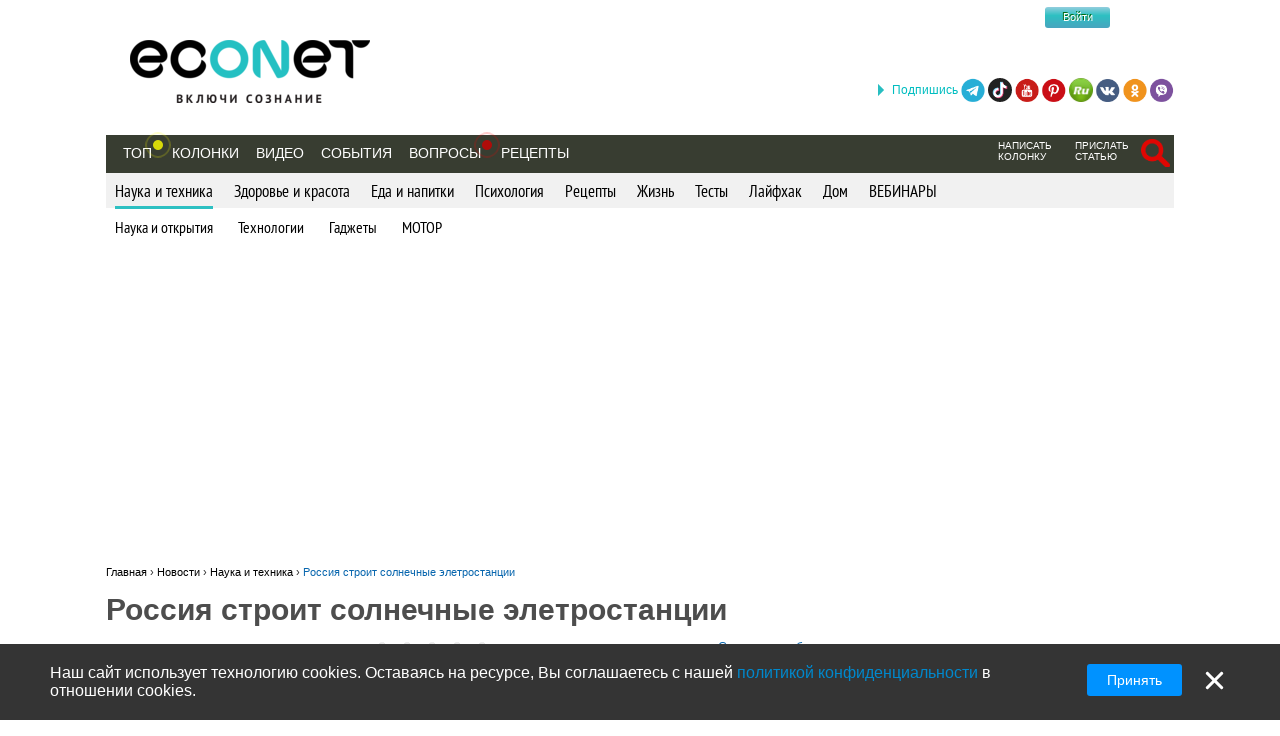

--- FILE ---
content_type: text/html; charset=utf-8
request_url: https://econet.ru/articles/112240-rossiya-stroit-solnechnye-eletrostantsii
body_size: 15881
content:
<!DOCTYPE html>
<html lang='ru'>
<head>
<meta content='text/html; charset=utf-8' http-equiv='Content-Type'>
<meta content='width=device-width, minimum-scale=1.0, maximum-scale=1.0, user-scalable=no' id='viewport' name='viewport'>
<meta content='533c93f619' name='verify-admitad'>
<meta content='f0e873140aeea6af524c37491d578c28' name='propeller'>
<meta content='a889cf4d6e03e92f' name='yandex-verification'>
<meta content='204826952928554' property='fb:pages'>
<title>Россия строит солнечные элетростанции</title>
<meta name="description" content="Экология потребления.Наука и техника:Газпромбанк предоставил кредитные средства на сумму более 1 700 млн. рублей дочерним структурам компании «Хевел» (совместное предприятие ГК «Ренова» и ОАО «Роснано») для рефинансирования капитальных затрат на строительство Бурибаевской СЭС и Бугульчанской СЭС в">
<meta name="keywords" content="электростанция, солнечная, альтернативные, отходы">
<meta property="fb:app_id" content="670475119799202">
<meta property="og:title" content="Россия строит солнечные элетростанции">
<meta property="og:description" content="Экология потребления.Наука и техника:Газпромбанк предоставил кредитные средства на сумму более 1 700 млн. рублей дочерним структурам компании «Хевел» (совместное предприятие ГК «Ренова» и ОАО «Роснано») для рефинансирования капитальных затрат на строительство Бурибаевской СЭС и Бугульчанской СЭС в Республике Башкортостан, а также Кош-Агачской СЭС-2 в Республике Алтай. ">
<meta property="og:image" content="https://econet.ru/media/14592/covers/112240/original.png?1461092307">
<meta property="og:url" content="https://econet.ru/articles/112240-rossiya-stroit-solnechnye-eletrostantsii">
<meta property="og:type" content="article">
<meta name="image_url" content="https://econet.ru/media/14592/covers/112240/original.png?1461092307">
<link href='https://econet.ru/rss/news1.xml?full=true' rel='alternate' title='Econet - включи сознание' type='application/rss+xml'>
<link href='https://econet.ru/rss/posts1.xml?full=true' rel='alternate' title='Econet - включи сознание' type='application/rss+xml'>
<link rel="stylesheet" media="screen" href="/assets/application-dfef1b67c5f0ab11a06ea49e6e2206329519a5ac456c784a5c5c8d67fb70eac4.css" />
<link rel="stylesheet" media="print" href="/assets/print/printing-914834ff87164e26320c88bb81a34e6e79a1f284ff9aeec4bb451c3c7f9864d0.css" />
<style>.ajaxful-rating {width: 125px; }
.ajaxful-rating .stars-1 {width: 20.0%; z-index: 6; }
.ajaxful-rating .stars-2 {width: 40.0%; z-index: 5; }
.ajaxful-rating .stars-3 {width: 60.0%; z-index: 4; }
.ajaxful-rating .stars-4 {width: 80.0%; z-index: 3; }
.ajaxful-rating .stars-5 {width: 100.0%; z-index: 2; }
</style>
  <link rel="canonical" href="https://econet.ru/articles/112240-rossiya-stroit-solnechnye-eletrostantsii"/>


<link rel="shortcut icon" type="image/x-icon" href="/assets/favicon-5e5b42758030d44ba25441b44e3129648484017c7df30013fbdc49f8f516e78b.ico" />
<meta name="csrf-param" content="authenticity_token" />
<meta name="csrf-token" content="CsJ2UIGa9EI8g9QwtR2cJqXQnIe1o/f5fGW88HZvQMb6AArZUrmZIXprj1MPJFSmJX8jRim6fzvBrpkvROuM/Q==" />
<script src="/assets/application-85d04f5ec9c7d1759d3193767765590ab9eecb8321de0a3eebf2dd4d962e0d5a.js"></script>
<script>
(function(i,s,o,g,r,a,m){i['GoogleAnalyticsObject']=r;i[r]=i[r]||function(){
(i[r].q=i[r].q||[]).push(arguments)},i[r].l=1*new Date();a=s.createElement(o),
m=s.getElementsByTagName(o)[0];a.async=1;a.src=g;m.parentNode.insertBefore(a,m)
})(window,document,'script','//www.google-analytics.com/analytics.js','ga');
ga("create","UA-35827095-1","auto");
ga("send","pageview");
</script>

<script>
  setTimeout(function(){
    ga('send', 'event', 'Новый посетитель', location.pathname);
  }, 15000);
</script>
<script>
  window.facebook_app_id = 224552691387354;
</script>
<script src="/assets/facebook_head_script-44052edc6dded2c2de597b92f8a92e4e7abd4e996e3974eb2f1a6bbeaca06e04.js"></script>
<script type='application/ld+json'>
{
  "@context": "https://schema.org",
  "@type": "WebSite",
  "url": "https://econet.ru/",
  "potentialAction": {
    "@type": "SearchAction",
    "target": "https://econet.ru/searches?utf8=✓&search={search_term_string}",
    "query-input": "required name=search_term_string"
  }
}

</script>
<link href='https://econet.ru/articles/112240-rossiya-stroit-solnechnye-eletrostantsii' hreflang='x-default' rel='alternate'>
<link href='https://econet.ua/articles/112240-rossiya-stroit-solnechnye-eletrostantsii' hreflang='ru-UA' rel='alternate'>
<link href='https://econet.kz/articles/112240-rossiya-stroit-solnechnye-eletrostantsii' hreflang='ru-KZ' rel='alternate'>
<link href='https://econet.by/articles/112240-rossiya-stroit-solnechnye-eletrostantsii' hreflang='ru-BY' rel='alternate'>
<script async crossorigin='anonymous' src='https://pagead2.googlesyndication.com/pagead/js/adsbygoogle.js?client=ca-pub-5542444743406721'></script>
<script async src='https://cdn.gravitec.net/storage/c0674da879bfc17d336a1693f5cd7b4b/client.js'></script>
<!-- Meta Pixel Code -->
<script>
!function(f,b,e,v,n,t,s)
{if(f.fbq)return;n=f.fbq=function(){n.callMethod?
n.callMethod.apply(n,arguments):n.queue.push(arguments)};
if(!f._fbq)f._fbq=n;n.push=n;n.loaded=!0;n.version='2.0';
n.queue=[];t=b.createElement(e);t.async=!0;
t.src=v;s=b.getElementsByTagName(e)[0];
s.parentNode.insertBefore(t,s)}(window, document,'script',
'https://connect.facebook.net/en_US/fbevents.js');
fbq('init', '4938530669557690');
fbq('track', 'PageView');
</script>
<noscript><img height="1" width="1" style="display:none"
src="https://www.facebook.com/tr?id=4938530669557690&ev=PageView&noscript=1"
/></noscript>
<!-- End Meta Pixel Code -->

</head>
<body>
<!-- Yandex.Metrika counter -->
<script>
    (function (d, w, c) {
        (w[c] = w[c] || []).push(function() {
            try {
                w.yaCounter43918359 = new Ya.Metrika({
                    id:43918359,
                    clickmap:true,
                    trackLinks:true,
                    accurateTrackBounce:true
                });
            } catch(e) { }
        });

        var n = d.getElementsByTagName("script")[0],
            s = d.createElement("script"),
            f = function () { n.parentNode.insertBefore(s, n); };
        s.type = "text/javascript";
        s.async = true;
        s.src = "https://mc.yandex.ru/metrika/watch.js";

        if (w.opera == "[object Opera]") {
            d.addEventListener("DOMContentLoaded", f, false);
        } else { f(); }
    })(document, window, "yandex_metrika_callbacks");
</script>
<noscript><div><img src="https://mc.yandex.ru/watch/43918359" style="position:absolute; left:-9999px;" alt="" /></div></noscript>
<!-- /Yandex.Metrika counter -->

<div class='modal register_modal hide fade' id='register_modal'>
<div class='modal-header'>
<button class='close' data-dismiss='modal' type='button'>×</button>
<div class='enter'>Войти в систему</div>
</div>
<div class='modal-body'>
<div class='left_column_modal'>
<form class="login-form" action="/users/sign_in?current_page=%2Farticles%2F112240-rossiya-stroit-solnechnye-eletrostantsii" accept-charset="UTF-8" method="post"><input name="utf8" type="hidden" value="&#x2713;" /><input type="hidden" name="authenticity_token" value="MEp1ExPxR13YN1NWOonARSXPpqLK8g/2xgBVfhP28b3AiAmawNIqPp7fCDWAsAjFpWAZY1brhzR7y3ChIXI9hg==" /><div class='label'>Логин:</div>
<input type="text" name="user[login]" id="modal_login" value="" class="user_login" />
<div class='label'>Пароль:</div>
<input id="modal_password" class="user_password" type="password" name="user[password]" />
<div class='submit_holder'>
<input type="submit" name="commit" value="Войти" class="btn-login" data-disable-with="Войти" />
</div>
</form><div class='clear'></div>
</div>
<div class='right_column_modal'>
<div class='label'>Зарегистрироваться с помощью</div>
<div class='social_auth'>
<a class="facebook" href="/auth/facebook"></a>
<a class="twitter" href="/auth/twitter"></a>
<a class="vk" href="/auth/vkontakte"></a>
<a class="google-plus" href="/auth/google_oauth2"></a>
</div>
<div class='label or'>или</div>
<a class="btn btn-primary sign_up_button" href="/users/sign_up">Регистрация</a>
</div>
</div>
<div class='modal-footer'></div>
</div>

<div class='modal search_modal hide fade' id='search_form_modal'>
<div class='search-modal-header'>
<a data-dismiss="modal" href="#">x</a>
</div>
<div class='search-modal-body'>
<form class="search-form-modal" action="/searches" accept-charset="UTF-8" method="get"><input name="utf8" type="hidden" value="&#x2713;" />
<span class='text'><input type="text" name="search" id="search" placeholder="Поиск по сайту" /></span>
<input type="submit" name="commit" value="Найти" class="btn-search" data-disable-with="Найти" />
</form>

</div>
</div>

<div class='social_networks_top_fixed'>
<div class='block'><div class='hide_button'></div><span class='connect_text'>Подпишись</span>
<a class="telegram" rel="nofollow" target="_blank" href="https://t.me/EconetRu"></a>
<a class="tiktok" rel="nofollow" target="_blank" href="https://www.tiktok.com/@econet.ru"></a>
<a class="youtube" rel="nofollow" target="_blank" href="https://www.youtube.com/channel/UCXd71u0w04qcwk32c8kY2BA?sub_confirmation=1"></a>
<a class="pinterest" rel="nofollow" target="_blank" href="https://www.pinterest.com/health20kz/_created/"></a>
<a class="rutube" rel="nofollow" target="_blank" href="https://rutube.ru/channel/1103048/"></a>
<a class="vk" rel="nofollow" target="_blank" href="http://vk.com/econet_ru_ua_by_kz"></a>
<a class="ok" rel="nofollow" target="_blank" href="https://ok.ru/econet..ru"></a>
<a class="viber" rel="nofollow" target="_blank" href="https://invite.viber.com/?g2=AQBq3qzCEO0OfUiaLxb5NGLGlK87y%2F6Bk7rzklszOgcv%2FlSjoKxZBpxNdAc13VlZ"></a>
</div>
</div>

<div class='body_wrapper'>
<div class='w1'>
<div class='w2'>
<div id='wrapper'>
<div class='adv_left_fixed'>

</div>
<a id="up_button" href=""></a>

<div id='header'>
  <strong class='logo'>
    <a title="Экологическая сеть" href="/"><img alt="Логотип Econet" src="/home/deploy/www/econet.ru/releases/20220326114230/public/uploads/setting/image/2/econet-logo_png_%D0%B1%D0%B5%D0%B7_%D1%84%D0%BE%D0%BD%D0%B0__1_.png" /></a>
  </strong>
  <div class='login-box'>
    <div class="f-m mobile-center" style="width: 150px;">
  <div class="f-l">
    <div class="f-r">
	<a href="http://facebook.com" class="btn btn-sm btn-social-icon btn-facebook">
	    <i class="fa fa-facebook"></i>
	</a>

          <div class="login-form">
            <button name="button" type="submit" class="btn-login" onclick="window.location = &#39;/users/sign_in&#39;">Войти</button>
          </div>
    </div>
  </div>
</div>

  </div>
  <!-- <div class="calendar-box"></div> -->

  <div class="nav-panel" data-spy="affix" data-offset="130">

    <ul class="nav">
      <li>
        <a href="/category/top">Топ</a>
        <div class='pulse yellow'><div class='dot'></div></div>
      </li>
        <li>
            <a href="/blogs">Колонки</a>
        </li>

      <li>
          <a href="/videos">Видео</a>
      </li>
      <li>
          <a href="/events">События</a>
      </li>

      <li>
            <div class="pulse">
              <div class="dot"></div>
            </div>
            <a href="/site_questions">Вопросы</a>
      </li>

      <li>
        <a href="/recipes">Рецепты</a>
      </li>

      
    </ul>
    <ul class="nav" style="float: right;">
            <li>
        <div class='small_menu_header'>
          <a class="link-small " href="/info/create-blog">написать колонку</a>
        </div>
      </li>
      <li>
        <div class='small_menu_header'>
          <a class="link-small " href="/info/make-news">прислать статью</a>
        </div>
      </li>
      <li>
        <div class='logout-search'>
          <a class="btn-search-mobile-red" data-toggle="modal" data-target="#search_form_modal" href="#"></a>
        </div>
      </li>

    </ul>
  </div>
</div>

<a id='mobile-menu'>&#9776;</a>

<div class='rubrics_navigation_container mobile-hidden' data-offset='130' data-spy='affix' style=''>
<ul class='rubrics_list'>
<li>
<a class="rubrics_list_link active" href="/category/nauka-i-tehnika">Наука и техника</a>
</li>
<li>
<a class="rubrics_list_link " href="/category/zdorovie-i-krasota">Здоровье и красота</a>
</li>
<li>
<a class="rubrics_list_link " href="/category/eda-i-napitki">Еда и напитки</a>
</li>
<li>
<a class="rubrics_list_link " href="/category/psihologiya">Психология</a>
</li>
<li>
<a class="rubrics_list_link " href="/category/retsepty">Рецепты</a>
</li>
<li>
<a class="rubrics_list_link " href="/category/zhizn">Жизнь</a>
</li>
<li>
<a class="rubrics_list_link " href="/category/testy">Тесты</a>
</li>
<li>
<a class="rubrics_list_link " href="/category/layfhak">Лайфхак</a>
</li>
<li>
<a class="rubrics_list_link " href="/category/dom">Дом</a>
</li>
<li>
<a class="rubrics_list_link " href="/category/vebinary"> ВЕБИНАРЫ</a>
</li>
</ul>
</div>
<div class='rubrics_sub_navigation_container'>
<ul class='sub_rubrics_list'>
<li>
<a class="" href="/category/nauka-i-tehnika/nauka-i-otkrytiya">Наука и открытия</a>
</li>
<li>
<a class="" href="/category/nauka-i-tehnika/tehnologii">Технологии</a>
</li>
<li>
<a class="" href="/category/nauka-i-tehnika/gadzhety">Гаджеты</a>
</li>
<li>
<a class="" href="/category/nauka-i-tehnika/motor">МОТОР</a>
</li>
</ul>
</div>



<div id="adv_preview_inside_after_categories">
  <div class="banner-track clearfix" data-banner-id="42"><script async src="//pagead2.googlesyndication.com/pagead/js/adsbygoogle.js"></script>
<!-- Adaptuv 980 rozdil statt blog NEW -->
<ins class="adsbygoogle"
     style="display:block"
     data-ad-client="ca-pub-5542444743406721"
     data-ad-slot="2380724499"
     data-ad-format="auto"></ins>
<script>
(adsbygoogle = window.adsbygoogle || []).push({});
</script>
</div>
</div>







  <div class='common_share_mobile_fixed_block closed' data-share-url='https://econet.ru/articles/112240-rossiya-stroit-solnechnye-eletrostantsii'>
<div class='row1'>
<a class="telegram" href="https://telegram.me/share/url?url=https://econet.ru/articles/112240-rossiya-stroit-solnechnye-eletrostantsii&amp;text=Россия строит солнечные элетростанции"></a>
<a class="viber" href="viber://forward?text=https://econet.ru/articles/112240-rossiya-stroit-solnechnye-eletrostantsii"></a>
<div class='show_button'></div>
</div>
<div class='row2'>
<a class="whatsapp" href="https://api.whatsapp.com/send?text=https://econet.ru/articles/112240-rossiya-stroit-solnechnye-eletrostantsii"></a>
<a class="vkontakte" href="https://vk.com/share.php?url=https://econet.ru/articles/112240-rossiya-stroit-solnechnye-eletrostantsii"></a>
<a class="odnoklassniki" href="https://connect.ok.ru/offer?url=https://econet.ru/articles/112240-rossiya-stroit-solnechnye-eletrostantsii"></a>
<div class='filler'></div>
</div>
</div>


<script type="application/ld+json">
{
  "@context": "http://schema.org",
  "@type": "Article",
  "mainEntityOfPage": {
    "@type": "WebPage",
    "@id": "https://econet.ru/articles/112240-rossiya-stroit-solnechnye-eletrostantsii"
  },
  "headline": "Россия строит солнечные элетростанции",
  "image": [
    "https://econet.ru/media/14592/covers/112240/original.png?1461092307"
   ],
  "datePublished": "2016-04-20T16:20:00+03:00",
  "dateModified": "2019-11-03T23:05:40+02:00",
  "author": {
    "@type": "Person",
    "name": "altenergiya.ru"
  },
  "publisher": {
    "@type": "Organization",
    "name": "Econet",
    "logo": {
      "@type": "ImageObject",
      "url": "https://econet.ru/assets/logo-w-bg-d190b4abc7712190d71c6098184f28d1d820807ac548c252d312c47652248e0a.png"
    }
  },
  "description": "Экология потребления.Наука и техника:Газпромбанк предоставил кредитные средства на сумму более 1 700 млн. рублей дочерним структурам компании «Хевел» (совместное предприятие ГК «Ренова» и ОАО «Роснано») для рефинансирования капитальных затрат на строительство Бурибаевской СЭС и Бугульчанской СЭС в Республике Башкортостан, а также Кош-Агачской СЭС-2 в Республике Алтай. "
}
</script>

<div class="content article_show_main_block">
  <div class="clearfix">
    <div class='breadcrumbs'>
      <ol itemscope itemtype="http://schema.org/BreadcrumbList">
        <li itemprop='itemListElement' itemscope='' itemtype='http://schema.org/ListItem'>
<a href='https://econet.ru/' itemprop='item' itemtype='http://schema.org/Thing'>
<span itemprop='name'>Главная</span>
</a>
<meta content='1' itemprop='position'>
</li>
›

        <li itemprop="itemListElement" itemscope
            itemtype="http://schema.org/ListItem">
          <a itemtype="http://schema.org/Thing"
             itemprop="item" href="https://econet.ru/articles">
              <span itemprop="name">Новости</span></a>
          <meta itemprop="position" content="2" />
        </li>
        ›
        <li itemprop="itemListElement" itemscope
            itemtype="http://schema.org/ListItem">
          <a itemtype="http://schema.org/Thing"
             itemprop="item" href="https://econet.ru/category/nauka-i-tehnika">
            <span itemprop="name">Наука и техника</span></a>
          <meta itemprop="position" content="3" />
        </li>
        ›
        <li itemprop="itemListElement" itemscope
            itemtype="http://schema.org/ListItem">
          <a itemtype="http://schema.org/Thing"
             itemprop="item" href="https://econet.ru/articles/112240-rossiya-stroit-solnechnye-eletrostantsii">
            <span itemprop="name">Россия строит солнечные элетростанции</span></a>
          <meta itemprop="position" content="4" />
        </li>
      </ol>
    </div>
    <div class="left_column">
      <div class="admin_article_links">
      </div>

      <div class="112240 article_show" id="article_page">
        <div class="article_head" style="display: inline-block">
          
          <div class="clearfix" style="float: left; max-width: 100%">
            <h1 class="cufon_med">Россия строит солнечные элетростанции</h1>
          </div>
        </div>
        <div class="article_author clearfix">
          <span class="name">
            Источник:
            <a rel="nofollow noopener" class="external" target="_blank" href="http://altenergiya.ru/novosti/rossiya-stroit-solnechnye-elektrostancii.html">altenergiya.ru</a>
          </span>
          <span class="info grey">
            <span class="views_num" id="views_in_article">22498</span>
          </span>
          <a data-toggle="modal" data-target="#register_modal" href="">
            <div class='ajax_rating'>
              <div class='ajaxful-rating'>
                <div style='width: 0.0%'>
                  <div class="ajaxful-rating-wrapper" id="ajaxful_rating_good_no-small_article_112240"><ul class="ajaxful-rating"><li class="show-value" style="width: 0.0%">Рейтинг: 0.0 из 5</li><li><span class="stars-1" title="Рейтинг: 0.0 из 5">0.0</span></li><li><span class="stars-2" title="Рейтинг: 0.0 из 5">0.0</span></li><li><span class="stars-3" title="Рейтинг: 0.0 из 5">0.0</span></li><li><span class="stars-4" title="Рейтинг: 0.0 из 5">0.0</span></li><li><span class="stars-5" title="Рейтинг: 0.0 из 5">0.0</span></li></ul></div>
                </div>
              </div>
            </div>
</a>          <div class="favorites">
              <a data-toggle="modal" data-target="#register_modal" href="#">Сохранить публикацию</a>
          </div>
        </div>

        <div class="article_body">
          <div class="article_content">
            <p class='article_description'>Экология потребления.Наука и техника:Газпромбанк предоставил кредитные средства на сумму более 1 700 млн. рублей дочерним структурам компании «Хевел» (совместное предприятие ГК «Ренова» и ОАО «Роснано») для рефинансирования капитальных затрат на строительство Бурибаевской СЭС и Бугульчанской СЭС в Республике Башкортостан, а также Кош-Агачской СЭС-2 в Республике Алтай. </p>
              <div class='common_share_block' data-share-url='https://econet.ru/articles/112240-rossiya-stroit-solnechnye-eletrostantsii'>
<a class="vkontakte" rel="nofollow" href="https://vk.com/share.php?url=https://econet.ru/articles/112240-rossiya-stroit-solnechnye-eletrostantsii"></a>
<a class="viber" rel="nofollow" href="viber://forward?text=https://econet.ru/articles/112240-rossiya-stroit-solnechnye-eletrostantsii"></a>
<a class="whatsapp" rel="nofollow" href="https://api.whatsapp.com/send?text=https://econet.ru/articles/112240-rossiya-stroit-solnechnye-eletrostantsii"></a>
<a class="telegram" rel="nofollow" href="https://telegram.me/share/url?url=https://econet.ru/articles/112240-rossiya-stroit-solnechnye-eletrostantsii&amp;text=Россия строит солнечные элетростанции"></a>
<a class="odnoklassniki" rel="nofollow" href="https://connect.ok.ru/offer?url=https://econet.ru/articles/112240-rossiya-stroit-solnechnye-eletrostantsii"></a>
<a class="twitter" rel="nofollow" href="https://twitter.com/intent/tweet?url=https://econet.ru/articles/112240-rossiya-stroit-solnechnye-eletrostantsii&amp;text=Россия строит солнечные элетростанции"></a>
<a class="postila" rel="nofollow" href="https://postila.ru/post/post?img1=&amp;source=https://econet.ru/articles/112240-rossiya-stroit-solnechnye-eletrostantsii&amp;message=Россия строит солнечные элетростанции"></a>
<a class="facebook_messenger" rel="nofollow" href="fb-messenger://share/?link=https://econet.ru/articles/112240-rossiya-stroit-solnechnye-eletrostantsii&amp;app_id=224552691387354"></a>
</div>

            <p style="text-align: justify;"><span style="font-size:14px"><span style="font-family:verdana,geneva,sans-serif">Москва, 14 апреля 2016 г. — Газпромбанк предоставил кредитные средства на сумму более 1 700 млн. рублей дочерним структурам компании «Хевел» (совместное предприятие ГК «Ренова» и ОАО «Роснано») для рефинансирования капитальных затрат на строительство Бурибаевской СЭС и Бугульчанской СЭС в Республике Башкортостан, а также Кош-Агачской СЭС-2 в Республике Алтай. Установленный срок кредитования свыше 10 лет.</span></span></p>

<div class="wp-caption alignnone" id="attachment_4735" style="margin: 0px; padding: 0px; border: 0px; font-size: 15px; vertical-align: baseline; color: rgb(106, 106, 106); font-family: Tahoma, Arial, sans-serif; line-height: 20px; width: 656px;">
<p style="text-align: justify;"><a href="/category/nauka-i-tehnika"><img alt="Россия строит солнечные элетростанции" longdesc="/category/nauka-i-tehnika" src="/uploads/pictures/233965/content_kosh-agach__econet_ru.jpg" style="height:433px; width:800px" title="Россия строит солнечные элетростанции"></a></p>

<p style="text-align: justify;"><span style="font-size:14px"><span style="font-family:verdana,geneva,sans-serif">Солнечная электростанция Кош-Агач — первый проект фирмы Хевел</span></span></p>
</div>

<p style="text-align: justify;"><span style="font-size:14px"><span style="font-family:verdana,geneva,sans-serif">Закрытие данной сделки ознаменовало продолжение сотрудничества между Газпромбанком и структурами компании «Хевел» по финансированию возобновляемой энергетики. При этом завершенная сделка позволила профинансировать первый крупный проект солнечной электростанции на фотоэлектрических модулях, изготовленных на заводе Хевел, расположенном в г. Новочебоксарске.</span></span></p>

<p style="text-align: justify;"><span style="font-size:14px"><span style="font-family:verdana,geneva,sans-serif">Общий объем кредитных средств, предоставленных банком на финансирование проектов в области солнечной энергетики реализуемых структурами «Хевел», составляет более 2 500 млн рублей.</span></span></p>

<p style="text-align: justify;"><span style="font-size:14px"><span style="font-family:verdana,geneva,sans-serif">Компания «Хевел» через свою дочернюю структуру «Авелар Солар Технолоджи» реализует масштабную инвестиционную программу по строительству солнечных электростанций в России. «Результаты сделки с Газпромбанком позволяют с уверенностью смотреть на инвестиционные планы компании по вводу более 200 МВт новой солнечной генерации на территории страны», — отметил генеральный директор «Хевел» Игорь Шахрай.</span></span></p>

<p style="text-align: justify;"><span style="font-size:14px"><span style="font-family:verdana,geneva,sans-serif">«Газпромбанк является одним из основных финансовых институтов, предоставляющих кредитные средства для реализации инвестиционных проектов в традиционной энергетике. Завершенные сделки с дочерними компаниями Хевел свидетельствуют о формировании устойчивого интереса Банка к финансированию проектов альтернативной энергетики», — сообщил Исполнительный Вице-Президент — начальник Департамента проектного и структурного финансирования Алексей Белоус.</span></span></p>

<h2 style="text-align: justify;"><span style="font-size:16px"><strong><span style="font-family:verdana,geneva,sans-serif">В Бурятии в 2017 году откроют солнечную электростанцию на 10 МВт</span></strong></span></h2>

<p style="text-align: justify;"><span style="font-size:14px"><span style="font-family:verdana,geneva,sans-serif">Солнечную электростанцию откроют летом 2017 года в Бичурском районе Бурятии. Ее построит компания «Авелар Солар Технолоджи», которая два года назад заключила с республиканским правительством соглашение на возведение двух солнечных электростанций, сообщили в пресс-службе министерства строительства, энергетики и дорожного хозяйства Бурятии.</span></span></p>

<p style="text-align: justify;"><a href="/category/nauka-i-tehnika"><img alt="Россия строит солнечные элетростанции" longdesc="/category/nauka-i-tehnika" src="/uploads/pictures/233969/content_hooper__econet_ru.png" style="height:533px; width:800px" title="Россия строит солнечные элетростанции"></a></p>

<p style="text-align: justify;"><span style="font-size:14px"><span style="font-family:verdana,geneva,sans-serif">Как известно, <a href="/articles/20640-v-buryatii-vpervye-prozvuchit-instrument-kotoromu-1400-let">Бурятия</a> обладает одним из самых высоких уровней солнечной радиации в России. «В 2015 году мы разработали дорожную карту по внедрению альтернативной энергетики. Мы исследовали необходимые участки и заключаем договоры по аренде с муниципалитетами. В 2017 году планируется ввести в эксплуатацию станцию в Бичурском районе мощностью 10 МВт, в 2018 году – в городе Гусиноозерске на 15 МВт», — рассказал на встрече с главой Бурятии Вячеславом Наговицыным министр транспорта и энергетики Сергей Козлов.</span></span></p>

<p style="text-align: justify;"><span style="font-size:14px"><span style="font-family:verdana,geneva,sans-serif">По словам директора компании «Авелар Солар Технолоджи» Олега Шуткина, всего компания планирует в республике построить шесть станций общей мощностью 105 МВт. Эта фирма, одним из учредителей которой является Роснано, уже построила пять солнечных электростанций в республике Алтай, Башкирии и Оренбургской области.</span></span></p>

<blockquote>
<p style="text-align: justify;"><span style="font-size:14px"><span style="font-family:verdana,geneva,sans-serif">«В марте-апреле 2017 года мы должны начать строительство станции в Бичурском районе и к 30 июня выполнить присоединение к сетям, а с 1 декабря начать поставки мощности на рынок. По такой же схеме будет запущена вторая электростанция в 2018 году. Подтвержденный объем инвестиций составляет 2,6 млд руб, а общий портфель – около 11 млрд руб», – рассказал руководитель «Авелара».</span></span></p>
</blockquote>

<p style="text-align: justify;"><span style="font-size:14px"><span style="font-family:verdana,geneva,sans-serif">По словам Шуткина, компания создаст дочерние общества под каждый проект и будет нанимать местных работников. Примерный объем налогов в бюджет района и республики за год с каждой станции оценивается 8 млн руб.</span></span></p>

<p style="text-align: justify;"><span style="font-size:14px"><span style="font-family:verdana,geneva,sans-serif">Особый интерес альтернативная энергетика представляет для отдаленных районов Бурятии. Например, для Баунтовского района компания предлагает гибридную автономную электростанцию, которая сочетает дизельную генерацию, солнечную энергию и аккумуляторные батареи. Это позволит экономить до 50 проц топлива при круглосуточном бесперебойном энергоснабжении. Сейчас же на курорте Баунт энергоснабжение держится только на дизеле, а энергия доступна лишь 16 часов в сутки.</span></span></p>

<blockquote>
<p style="text-align: justify;"><span style="font-size:14px"><span style="font-family:verdana,geneva,sans-serif">«Мы будем рассчитывать проект по всем поселкам Баунтовского района. Что касается большой энергетики, в настоящее время рассматривается до 10 площадок для солнечных электростанций. Мы добавим в список места, где есть проблемы с электроснабжением в связи с протяженностью сетей — это Баргузинский, Курумканский, Окинский и Баунтовский районы», – сообщил Сергей Козлов.</span></span></p>
</blockquote>

<p style="text-align: justify;"><span style="font-size:14px"><span style="font-family:verdana,geneva,sans-serif">Так как энергию от солнечных станций компания будет продавать на оптовом рынке, то тариф в республике не изменится. Исключение составляет Баунтовский район, где тариф снизится в два раза после истечения десятилетнего договора энергосервиса.</span></span></p>

<p style="text-align: justify;"><span style="font-size:14px"><span style="font-family:verdana,geneva,sans-serif">Как отметил глава республики Вячеслав Наговицын, внедрение альтернативных источников энергии позволит уравнять население в доступе к бесперебойной энергии.</span></span></p>

<h2 style="text-align: justify;"><span style="font-size:16px"><strong><span style="font-family:verdana,geneva,sans-serif">В Оренбургской области появятся три новых солнечных электростанции</span></strong></span></h2>

<p style="text-align: justify;"><span style="font-size:14px"><span style="font-family:verdana,geneva,sans-serif">Компания «Т Плюс» запланировала к 2019 году запуск трёх новых <a href="/articles/11099-solnechnye-elektrostantsii-innovatsionnoe-oborudovanie-dlya-sobstvennogo-magazina">солнечных электростанций</a> (СЭС) суммарной мощностью 135 МВт. Строительство новых объектов генерации будет проходить в рамках госпрограммы по развитию проектов возобновляемой энергетики. Об этом заявил в ходе третьего международного форума Smart Energy &amp; Smart Grid первый заместитель гендиректора «Т Плюс» Андрей Вагнер.</span></span></p>

<p style="text-align: justify;"><span style="font-size:14px"><span style="font-family:verdana,geneva,sans-serif">Как следует из пресс-релиза компании, господин Вагнер также рассказал о планах по развитию альтернативной генерации на основе энергии ветра и о подготовке пилотных проектов по переоборудованию ряда <a href="/articles/82652-toplivo-dlya-tets-iz-staryh-bankovskih-banknot">ТЭЦ</a> для использования в качестве топлива бытовых отходов. По его словам, энергетики уже приступили к процессу ветроизмерения на потенциальных площадках строительства ветрогенераторов.</span></span></p>

<p style="text-align: justify;"><span style="font-size:14px"><span style="font-family:verdana,geneva,sans-serif">В настоящее время ПАО «Т Плюс» эксплуатирует в Оренбуржье Орскую фотоэлектрическую станцию мощностью 25 МВт. По словам господина Вагнера, станция, мощность которой может быть увеличена до 40 МВт, является одним из крупнейших объектов солнечной генерации в России.</span></span></p>

<p style="text-align: justify;"><span style="font-size:14px"><span style="font-family:verdana,geneva,sans-serif">15 апреля Орская СЭС, сданная в эксплуатацию в декабре 2015 года, была объявлена лауреатом оренбургской премии «Люди года. Золотой кит» в номинации «Запуск года».  </span></span><span style="font-family:verdana,geneva,sans-serif; font-size:14px; line-height:1.6; text-align:justify">опубликовано </span><a href="/" style="font-size: 14px; text-align: justify; line-height: 1.6; margin: 0px; color: rgb(8, 102, 174); text-decoration: none; cursor: pointer; font-family: verdana, geneva, sans-serif;">econet.ru</a><span style="font-family:verdana,geneva,sans-serif; font-size:14px; line-height:1.6; text-align:justify"> </span></p>



<p style="margin-left: 0px; margin-right: 0px; text-align: justify;"><span style="font-size:14px"><span style="font-family:verdana,geneva,sans-serif"><em><a href="/" style="margin: 0px; color: rgb(8, 102, 174); text-decoration: none; cursor: pointer;">P.S. И помните, всего лишь изменяя свое потребление - мы вместе изменяем мир! © econet</a></em></span></span></p>

<p style="margin-left: 0px; margin-right: 0px; text-align: justify;"><span style="font-size:14px"><span style="font-family:verdana,geneva,sans-serif"><em>Присоединяйтесь к нам в Facebook , <a href="http://vk.com/econet_ru_ua_by_kz" style="margin: 0px; color: rgb(8, 102, 174); text-decoration: none; cursor: pointer;">ВКонтакте</a>, <a href="http://ok.ru/econet..ru?st._aid=ExternalGroupWidget_OpenGroup" style="margin: 0px; color: rgb(8, 102, 174); text-decoration: none; cursor: pointer;">Одноклассниках</a></em></span></span></p>
          </div>
          <p class="hide">Источник: <a href="https://econet.ru/">https://econet.ru/</a></p>



              <span class='fb_text'>
                Понравилась статья? Напишите свое мнение в комментариях.
              </span>
              <div class="article_foot share-container">
                  <div class='common_share_block' data-share-url='https://econet.ru/articles/112240-rossiya-stroit-solnechnye-eletrostantsii'>
<a class="vkontakte" rel="nofollow" href="https://vk.com/share.php?url=https://econet.ru/articles/112240-rossiya-stroit-solnechnye-eletrostantsii"></a>
<a class="viber" rel="nofollow" href="viber://forward?text=https://econet.ru/articles/112240-rossiya-stroit-solnechnye-eletrostantsii"></a>
<a class="whatsapp" rel="nofollow" href="https://api.whatsapp.com/send?text=https://econet.ru/articles/112240-rossiya-stroit-solnechnye-eletrostantsii"></a>
<a class="telegram" rel="nofollow" href="https://telegram.me/share/url?url=https://econet.ru/articles/112240-rossiya-stroit-solnechnye-eletrostantsii&amp;text=Россия строит солнечные элетростанции"></a>
<a class="odnoklassniki" rel="nofollow" href="https://connect.ok.ru/offer?url=https://econet.ru/articles/112240-rossiya-stroit-solnechnye-eletrostantsii"></a>
<a class="twitter" rel="nofollow" href="https://twitter.com/intent/tweet?url=https://econet.ru/articles/112240-rossiya-stroit-solnechnye-eletrostantsii&amp;text=Россия строит солнечные элетростанции"></a>
<a class="postila" rel="nofollow" href="https://postila.ru/post/post?img1=&amp;source=https://econet.ru/articles/112240-rossiya-stroit-solnechnye-eletrostantsii&amp;message=Россия строит солнечные элетростанции"></a>
<a class="facebook_messenger" rel="nofollow" href="fb-messenger://share/?link=https://econet.ru/articles/112240-rossiya-stroit-solnechnye-eletrostantsii&amp;app_id=224552691387354"></a>
</div>

                <button name="button" type="button" id="likable-Article-112240" class="Article_112240_like thumbs_up " data-remote="true" data-url="/like/Article/112240" data-method="post">Нравится
</button>
                
<a id="commentable-Article-112240" class="new_comment_link js-continue" data-continue-event="#commentable-Article-112240:click" data-commentable="Article-112240" href="">
  Коментарий
</a>
                <a class="article_112240_share share_it  js-continue" data-toggle="modal" data-target="#register_modal" data-continue-event="#shareable-Article-112240:click" title="Поделиться у себя на странице в Эконет-сообществе" href="#">Поделиться
</a>
                <br/>
                <a href="" class="print" onClick="window.print();return false;">Напечатать</a>
                <a class="complain" id="questionable-Article-112240" rel="nofollow" data-remote="true" href="/questions/new?complain=true&amp;questionable_id=112240&amp;questionable_type=Article">Пожаловаться</a>
              </div>

          <div class="adv_preview_article_before_tags">
            
          </div>

              <p class="article_tags_list js-tag-list" style="padding-top: 20px;">
                    <a href="/articles/tagged?tag=%D1%8D%D0%BB%D0%B5%D0%BA%D1%82%D1%80%D0%BE%D1%81%D1%82%D0%B0%D0%BD%D1%86%D0%B8%D1%8F">электростанция</a>
                    <a href="/articles/tagged?tag=%D1%81%D0%BE%D0%BB%D0%BD%D0%B5%D1%87%D0%BD%D0%B0%D1%8F">солнечная</a>
                    <a href="/articles/tagged?tag=%D0%B0%D0%BB%D1%8C%D1%82%D0%B5%D1%80%D0%BD%D0%B0%D1%82%D0%B8%D0%B2%D0%BD%D1%8B%D0%B5">альтернативные</a>
                    <a href="/articles/tagged?tag=%D0%BE%D1%82%D1%85%D0%BE%D0%B4%D1%8B">отходы</a>
              </p>

          <div class='read_also' style='padding-bottom: 20px; margin-bottom: 15px;'>
            <p>
                  <a target="_blank" href="/articles/from/altenergiya.ru">Еще от altenergiya.ru</a>
              <div class='ask_link_form'>
                <a class="ask_link_form_button js-continue" data-continue-event="#ask_question_button:click" data-continue-element="#ask_question_button:200" data-continue-anonymous="true" href="/site_questions">Задайте вопрос</a>
              </div>
            </p>
          </div>

        </div>
        <div class="article_foot" style="clear: both;" id="recommend_for">
            
        </div>

      </div>
      <!--/Статья-->

      <div class="responsive_adv_block">
        <div class="banner-track clearfix" data-banner-id="50"><script async src="//pagead2.googlesyndication.com/pagead/js/adsbygoogle.js"></script>
<!-- Блок 336*280 №2 -->
<ins class="adsbygoogle"
     style="display:inline-block;width:336px;height:280px"
     data-ad-client="ca-pub-5542444743406721"
     data-ad-slot="1104549692"></ins>
<script>
(adsbygoogle = window.adsbygoogle || []).push({});
</script><script async src="//pagead2.googlesyndication.com/pagead/js/adsbygoogle.js"></script>
<!-- Блок 336*280 №1 -->
<ins class="adsbygoogle"
     style="display:inline-block;width:336px;height:280px"
     data-ad-client="ca-pub-5542444743406721"
     data-ad-slot="4825024891"></ins>
<script>
(adsbygoogle = window.adsbygoogle || []).push({});
</script></div>
      </div>

      <!--Комментарии-->
      <div id="comments" style="padding-top:15px;">
        <div class='comments' id='comments-Article-112240'>
<div class='comments_head' style='margin-bottom: 10px;'>
<span class='cufon_med'>Комментарии</span>
(Всего: 0)
</div>
<ul class='comments_body'></ul>
<p style='float:right;'><a class="js-continue" data-toggle="modal" data-target="#register_modal" data-continue-event="#commentable-Article-112240:click" href="#">Добавить комментарий</a></p>
</div>
<div class='fb-comments' data-href='https://econet.ru/articles/112240-rossiya-stroit-solnechnye-eletrostantsii' data-numposts='5' data-width='100%'></div>

      </div>
      <!--/Комментарии-->

      <div class='responsive_adv_block after_comments'>
        
      </div>

      <!-- Отключено для увеличения скорости загрузки страниц -->
      <div class='clearfix'></div>
      <div class='responsive_adv_block'>
        
      </div>
      <div class='clearfix'></div>
          <div id='article_info_block_after_fifth_paragraph'>
            <style>.article_info_block p { margin-bottom: 10px !important; }</style><div class="article_info_block" style="background: #faffff"><p style="text-align:center">&nbsp;</p>

<p style="text-align:center"><a href="http://t.me/econeton"><span style="color:#3498db"><span style="font-size:18px"><em>Наши лучшие посты в&nbsp;telegram-канале&nbsp;</em></span><strong><em><span style="font-size:18px">ECONET</span></em></strong>&nbsp;(<span style="font-size:8px"><em>без рекламы)</em></span></span></a></p>

<p style="text-align:center"><span style="color:#2980b9"><span style="font-size:18px"><em>&nbsp;</em></span></span><a href="https://t.me/econeton"><u><strong><em><span style="color:#e74c3c"><span style="font-size:16px">https://t.me/econeton</span></span></em></strong></u></a></p>

<p style="text-align:center"><span style="color:#3498db"><em><span style="font-size:16px">Ждем Вас и любим!</span></em></span></p>
<div class="link_button_block"><a class="link_button" href="https://t.me/econeton" style="background: #ffa3bf" target="_blank"><p style="text-align:center"><span style="color:#ffffff"><span style="font-size:14px"><strong>ПОДПИСЫВАЙТЕСЬ!</strong></span></span></p>
</a></div></div>
          </div>
        <div id='adv_preview_article_before_first_photo' class='ad_before_first_photo'>
          
        </div>
        <div id='adv_preview_article_before_second_photo'>
          
        </div>
        <div id='adv_preview_article_after_first_photo' class='ad_after_first_photo'>
          
        </div>
        <div id='adv_preview_article_after_second_photo'>
          <div class="banner-track clearfix" data-banner-id="118"><script async src="https://pagead2.googlesyndication.com/pagead/js/adsbygoogle.js?client=ca-pub-5542444743406721"
     crossorigin="anonymous"></script>
<!-- Bloc #2 336*280 foto #2 desctop -->
<ins class="adsbygoogle"
     style="display:inline-block;width:336px;height:280px"
     data-ad-client="ca-pub-5542444743406721"
     data-ad-slot="9887834284"></ins>
<script>
     (adsbygoogle = window.adsbygoogle || []).push({});
</script></div>
        </div>
        <div id='adv_preview_article_before_third_photo'>
          <div class="banner-track clearfix" data-banner-id="273"><script async src="//pagead2.googlesyndication.com/pagead/js/adsbygoogle.js"></script>
<!-- Bloc 336*280_desktop_foto_3_verx -->
<ins class="adsbygoogle"
     style="display:inline-block;width:336px;height:280px"
     data-ad-client="ca-pub-5542444743406721"
     data-ad-slot="1390867293"></ins>
<script>
(adsbygoogle = window.adsbygoogle || []).push({});
</script>
<script async src="//pagead2.googlesyndication.com/pagead/js/adsbygoogle.js"></script>
<!-- Bloc 336*280_desctop_foto_3_verx_#_2 -->
<ins class="adsbygoogle"
     style="display:inline-block;width:336px;height:280px"
     data-ad-client="ca-pub-5542444743406721"
     data-ad-slot="5402264490"></ins>
<script>
(adsbygoogle = window.adsbygoogle || []).push({});
</script></div>
        </div>
        <div id='adv_preview_article_before_fifth_photo'>
          <div class="banner-track clearfix" data-banner-id="274"><script async src="//pagead2.googlesyndication.com/pagead/js/adsbygoogle.js"></script>
<!-- Bloc 336*280_desctop_foto_4_verx_#_1 -->
<ins class="adsbygoogle"
     style="display:inline-block;width:336px;height:280px"
     data-ad-client="ca-pub-5542444743406721"
     data-ad-slot="2867600493"></ins>
<script>
(adsbygoogle = window.adsbygoogle || []).push({});
</script>
<script async src="//pagead2.googlesyndication.com/pagead/js/adsbygoogle.js"></script>
<!-- Bloc 336*280_desctop_foto_verx_4_#_2 -->
<ins class="adsbygoogle"
     style="display:inline-block;width:336px;height:280px"
     data-ad-client="ca-pub-5542444743406721"
     data-ad-slot="4736412092"></ins>
<script>
(adsbygoogle = window.adsbygoogle || []).push({});
</script></div>
        </div>
      <div id='adv_preview_article_after_3rd_paragraph'>
        <div class="banner-track clearfix" data-banner-id="281"><script async src="https://pagead2.googlesyndication.com/pagead/js/adsbygoogle.js"></script>
<!-- Test 3 -->
<ins class="adsbygoogle"
     style="display:inline-block;width:336px;height:280px"
     data-ad-client="ca-pub-5542444743406721"
     data-ad-slot="3269073001"></ins>
<script>
     (adsbygoogle = window.adsbygoogle || []).push({});
</script></div>
      </div>
      <div id='adv_preview_article_after_8th_paragraph'>
        <div class="banner-track clearfix" data-banner-id="280"><script async src="https://pagead2.googlesyndication.com/pagead/js/adsbygoogle.js"></script>
<!-- Test 8 -->
<ins class="adsbygoogle"
     style="display:inline-block;width:336px;height:280px"
     data-ad-client="ca-pub-5542444743406721"
     data-ad-slot="8085930196"></ins>
<script>
     (adsbygoogle = window.adsbygoogle || []).push({});
</script></div>
      </div>
    </div>
    <div class="right_column">
  <div id="adv_preview_article_sidebar_top" class="" style="padding-top: 24px;">
    <div class="banner-track clearfix" data-banner-id="44"><script async src="https://pagead2.googlesyndication.com/pagead/js/adsbygoogle.js"></script>
<!-- Adapt_404_1_ -->
<ins class="adsbygoogle"
     style="display:block"
     data-ad-client="ca-pub-5542444743406721"
     data-ad-slot="7867167694"
     data-ad-format="auto"
     data-full-width-responsive="true"></ins>
<script>
     (adsbygoogle = window.adsbygoogle || []).push({});
</script></div>
  </div>
  <div class='quote-container'>
  <div  class='quote' style='z-index: -1;'>
    Мы должны стремиться не к тому, чтобы нас всякий понимал, а к тому, чтобы нас нельзя было не понять.
Вергилий
  </div>
  <div class='common_partial_share_block' data-share-url='https://econet.ru/rails/active_storage/blobs/eyJfcmFpbHMiOnsibWVzc2FnZSI6IkJBaHBBb3NCIiwiZXhwIjpudWxsLCJwdXIiOiJibG9iX2lkIn19--006421d35f7683d854a8504a67d3e9553f587e56/image.png'>
<a class="vkontakte" rel="nofollow" href="https://vk.com/share.php?url=https://econet.ru/rails/active_storage/blobs/eyJfcmFpbHMiOnsibWVzc2FnZSI6IkJBaHBBb3NCIiwiZXhwIjpudWxsLCJwdXIiOiJibG9iX2lkIn19--006421d35f7683d854a8504a67d3e9553f587e56/image.png"></a>
<a class="viber" rel="nofollow" href="viber://forward?text=https://econet.ru/rails/active_storage/blobs/eyJfcmFpbHMiOnsibWVzc2FnZSI6IkJBaHBBb3NCIiwiZXhwIjpudWxsLCJwdXIiOiJibG9iX2lkIn19--006421d35f7683d854a8504a67d3e9553f587e56/image.png"></a>
<a class="whatsapp" rel="nofollow" href="https://api.whatsapp.com/send?text=https://econet.ru/rails/active_storage/blobs/eyJfcmFpbHMiOnsibWVzc2FnZSI6IkJBaHBBb3NCIiwiZXhwIjpudWxsLCJwdXIiOiJibG9iX2lkIn19--006421d35f7683d854a8504a67d3e9553f587e56/image.png"></a>
<a class="telegram" rel="nofollow" href="https://telegram.me/share/url?url=https://econet.ru/rails/active_storage/blobs/eyJfcmFpbHMiOnsibWVzc2FnZSI6IkJBaHBBb3NCIiwiZXhwIjpudWxsLCJwdXIiOiJibG9iX2lkIn19--006421d35f7683d854a8504a67d3e9553f587e56/image.png&amp;text="></a>
<a class="odnoklassniki" rel="nofollow" href="https://connect.ok.ru/offer?url=https://econet.ru/rails/active_storage/blobs/eyJfcmFpbHMiOnsibWVzc2FnZSI6IkJBaHBBb3NCIiwiZXhwIjpudWxsLCJwdXIiOiJibG9iX2lkIn19--006421d35f7683d854a8504a67d3e9553f587e56/image.png"></a>
<a class="twitter" rel="nofollow" href="https://twitter.com/intent/tweet?url=https://econet.ru/rails/active_storage/blobs/eyJfcmFpbHMiOnsibWVzc2FnZSI6IkJBaHBBb3NCIiwiZXhwIjpudWxsLCJwdXIiOiJibG9iX2lkIn19--006421d35f7683d854a8504a67d3e9553f587e56/image.png&amp;text="></a>
<a class="facebook_messenger" rel="nofollow" href="fb-messenger://share/?link=https://econet.ru/rails/active_storage/blobs/eyJfcmFpbHMiOnsibWVzc2FnZSI6IkJBaHBBb3NCIiwiZXhwIjpudWxsLCJwdXIiOiJibG9iX2lkIn19--006421d35f7683d854a8504a67d3e9553f587e56/image.png&amp;app_id=224552691387354"></a>
</div>

</div>

  <!--Мы в соц. сетях-->
  <div class="social_nets">
    <div class="social_nets_head cufon_med">Мы в соц. сетях</div>
    <p class='social_networks_right_column'>
<span class='subscribe'>ПОДПИШИТЕСЬ!</span>
<a class="telegram" rel="nofollow" target="_blank" href="https://t.me/EconetRu"></a>
<a class="pinterest" rel="nofollow" target="_blank" href="https://www.pinterest.ru/econet20pin1/pins/"></a>
<a class="youtube" rel="nofollow" target="_blank" href="https://www.youtube.com/channel/UCXd71u0w04qcwk32c8kY2BA?sub_confirmation=1"></a>
<a class="rutube" rel="nofollow" target="_blank" href="https://rutube.ru/channel/1103048/"></a>
<a class="vk" rel="nofollow" target="_blank" href="http://vk.com/econet_ru_ua_by_kz"></a>
<a class="ok" rel="nofollow" target="_blank" href="https://ok.ru/econet..ru"></a>
<a class="viber" rel="nofollow" target="_blank" href="https://invite.viber.com/?g2=AQBq3qzCEO0OfUiaLxb5NGLGlK87y%2F6Bk7rzklszOgcv%2FlSjoKxZBpxNdAc13VlZ"></a>
<a class="tiktok" rel="nofollow" target="_blank" href="https://www.tiktok.com/@econet.ru"></a>
<a class="twitter" rel="nofollow" target="_blank" href="https://twitter.com/econet_feed"></a>
<a class="rss" rel="nofollow" target="_blank" href="https://econet.ru/rss/all.xml"></a>

</p>

    <div class="social_nets_body">
      <!-- Отключено для увеличения скорости звгрузки страниц -->

      <!-- Отключено для увеличения скорости звгрузки страниц -->
      <div class='clearfix'></div>

      <div id="adv_preview_article_sidebar_bottom" class="adv_preview240x350" style="height: auto; margin-bottom: 20px;">
        <div class="banner-track clearfix" data-banner-id="56"><script async src="https://pagead2.googlesyndication.com/pagead/js/adsbygoogle.js"></script>
<!-- Adapt_pid_video -->
<ins class="adsbygoogle"
     style="display:block"
     data-ad-client="ca-pub-5542444743406721"
     data-ad-slot="4945886371"
     data-ad-format="auto"
     data-full-width-responsive="true"></ins>
<script>
     (adsbygoogle = window.adsbygoogle || []).push({});
</script></div>
      </div>
    </div>
  </div>

  <!-- Отключено для увеличения скорости звгрузки страниц -->

  <div class="article_right_column_recommend hide">
    <script id="TqmpPYVE6hDqZ2dn">if (window.relap) window.relap.ar('TqmpPYVE6hDqZ2dn');</script>
  </div>

  <div id="adv_preview_article_sidebar_bottom_2" class="hide">
    <div class="banner-track clearfix" data-banner-id="113"><script async src="//pagead2.googlesyndication.com/pagead/js/adsbygoogle.js"></script>
<!-- Bloc 336*228 #1 v 300*600 #4 -->
<ins class="adsbygoogle"
     style="display:inline-block;width:336px;height:280px"
     data-ad-client="ca-pub-5542444743406721"
     data-ad-slot="1877234902"></ins>
<script>
(adsbygoogle = window.adsbygoogle || []).push({});
</script>
<script async src="//pagead2.googlesyndication.com/pagead/js/adsbygoogle.js"></script>
<!-- Bloc 336*228 #2 v 300*600 #4 -->
<ins class="adsbygoogle"
     style="display:inline-block;width:336px;height:280px"
     data-ad-client="ca-pub-5542444743406721"
     data-ad-slot="7339823883"></ins>
<script>
(adsbygoogle = window.adsbygoogle || []).push({});
</script></div>
  </div>

</div>

  </div>

  <!-- Интересное -->
  <div class='interesting' id='interesting_in_article'>
    <span class="interesting_head cufon_med">Что-то интересное</span>
<div class="new_popular_tabs clearfix">
    <div class="tab">
      <a href="/top/daily">Лучшее за день</a>
    </div>
    <div class="tab">
      <a href="/top/threedays">За 48 часов</a>
    </div>
    <div class="tab">
      <a href="/top/weekly">За неделю</a>
    </div>
    <div class="tab">
      <a href="/top/monthly">За месяц</a>
    </div>
    <div class="tab">
      <a href="/top/threemonths">За 3 месяца</a>
    </div>
    <div class="tab">
      <a href="/top/sixmonths">За 6 месяцев</a>
    </div>
    <div class="tab">
      <a href="/top/ninemonths">За 9 месяцев</a>
    </div>
    <div class="tab">
      <a href="/top/alltime">За всё время</a>
    </div>
</div>
<!-- Отключено для увеличения скорости загрузки страниц -->
<!-- 20.11.21 Включено обратно -->
  <ul id="articles_list">
    <li id="adv_preview_article_interestings_top" class="adv_preview990x120" style="height: auto !important;width: 100% !important;">
      
    </li>

    <li id="adv_preview_article_interestings_bottom" class="adv_preview990x120" style="height: auto !important;width: 100% !important;">
      
    </li>
  </ul>


  
  </div>
  <!-- /Интересное -->
</div>
<!--/Содержимое-->


<script src="/assets/articles/show-e3a283f437ad2936dd9e673b3acb989ffd1ff77162a52c418f0080d99a726ab8.js"></script>

</div>
</div>
</div>
<div id="footer">
  <div id="bottom-1">
    <div id="bottom-1-wrapper">
      <div class="container">
        <div class="row">
          <div class="span4">
            <div class="footer-title">
              О НАС
              <div class="fb-like" style="float:right;"
                   data-href="https://www.facebook.com/econet.ru"
                   data-layout="button_count"
                   data-action="like"
                   data-size="large"
                   data-show-faces="false"
                   data-share="false">
              </div>
            </div>
              Международный проект для людей, объединенных идеей экологичности отношений, бизнеса и жизни.
econet.ru  
econet.by 
econet.kz
econet.ua


            </div>
            <div class="span4">
              <div class="footer-title">ТОП РУБРИКИ</div>
                  <a href="/category/nauka-i-tehnika">» Наука и техника</a>
                  <br/>
                  <br/>
                  <a href="/category/zdorovie-i-krasota">» Здоровье и красота</a>
                  <br/>
                  <br/>
                  <a href="/category/eda-i-napitki">» Еда и напитки</a>
                  <br/>
                  <br/>
                  <a href="/category/psihologiya">» Психология</a>
                  <br/>
                  <br/>
                  <a href="/category/retsepty">» Рецепты</a>
                  <br/>
                  <br/>
                  <a href="/category/top">» ТОП</a>
                  <br/>
                  <br/>
                  <a href="/category/layfhak">» Лайфхак</a>
                  <br/>
                  <br/>
                  <a href="/category/vebinary">»  ВЕБИНАРЫ</a>
                  <br/>
                  <br/>
            </div>
            <div class="span4">
              <!-- Get Social -->
              <div class="footer-title">МЫ В СОЦ. СЕТЯХ</div>
              <p class='social_networks_footer'>
<a class="telegram" rel="nofollow" target="_blank" href="https://t.me/EconetRu"></a>
<a class="pinterest" rel="nofollow" target="_blank" href="https://www.pinterest.ru/econet20pin1/pins/"></a>
<a class="youtube" rel="nofollow" target="_blank" href="https://www.youtube.com/channel/UCXd71u0w04qcwk32c8kY2BA?sub_confirmation=1"></a>
<a class="rutube" rel="nofollow" target="_blank" href="https://rutube.ru/channel/1103048/"></a>
<a class="vk" rel="nofollow" target="_blank" href="http://vk.com/econet_ru_ua_by_kz"></a>
<a class="ok" rel="nofollow" target="_blank" href="https://ok.ru/econet..ru"></a>
<a class="viber" rel="nofollow" target="_blank" href="https://invite.viber.com/?g2=AQBq3qzCEO0OfUiaLxb5NGLGlK87y%2F6Bk7rzklszOgcv%2FlSjoKxZBpxNdAc13VlZ"></a>
<a class="tiktok" rel="nofollow" target="_blank" href="https://www.tiktok.com/@econet.ru"></a>
<a class="twitter" rel="nofollow" target="_blank" href="https://twitter.com/econet_feed"></a>
<a class="rss" rel="nofollow" target="_blank" href="https://econet.ru/rss/all.xml"></a>

</p>

              <br/>
              <div class="footer-title">Подписка на еженедельный дайджест</div>
              <div class="newsletter-container">
                <form action="/subscribers/new" accept-charset="UTF-8" method="get"><input name="utf8" type="hidden" value="&#x2713;" />
                    <input type="text" name="email" id="subscriber-pre-email" placeholder="Ваша электронная почта" />
                    <button name="button" type="submit" class="icon-ok newsletter-subscribe-pre" id="newsletter-subscribe"></button>
</form>
              </div>
              <div id="subscriber_text">Подписка на интересные новости.</div>
            </div>
        </div>
        <br/>
        <div class="bottom_menu_holder">
            <a class="bottom_menu" href="/info/rss">RSS</a>
              |
            <a class="bottom_menu" href="/info/reklama">Реклама</a>
              |
            <a class="bottom_menu" href="/info/about">О портале</a>
              |
            <a class="bottom_menu" href="/info/copyright">Правообладателям</a>
              |
            <a class="bottom_menu" href="/info/partneram">Партнерам</a>
              |
            <a class="bottom_menu" href="/info/make-news">Прислать материал</a>
              |
            <a class="bottom_menu" href="/info/create-blog">СОЗДАТЬ АВТОРСКУЮ КОЛОНКУ</a>
              |
            <a class="bottom_menu" href="/info/policy">Политика конфиденциальности</a>
        </div>
      </div>
    </div>
  </div>

  <div id="bottom-2">
    <div id="bottom-2-wrapper">
      <div class="container">
        <div class="row">
          <div class="span1">
            <a href="/"><img class="new_footer_logo" src="/assets/logo-footer-c885e45bc06924b0a019bd8ecf041138ef41746df153093352f9c1331dd8fad6.png" /></a>
          </div>
          <div class="span7">
            Skype: <a href="skype:econet-support" class="blue">econet-support</a>
            &nbsp; &nbsp;| &nbsp;
            <a class="blue" data-remote="true" href="/questions/new">Обратная связь</a>
            &nbsp; &nbsp;| &nbsp;
            <a class="blue" data-remote="true" href="/questions/new?partners=true">Партнёрам</a>
            &nbsp; &nbsp;| &nbsp;
            <a class="blue" data-remote="true" href="/questions/new?advertise=true">Реклама на сайте</a>
          </div>
          <div class="span4 right">
             <br>
          </div>
        </div>
      </div>
    </div>
  </div>
</div>

</div>


    <script>
      $(document).ready(function() { $.getScript('/articles/top_by.js'); });
      $(document).on('articles:loaded', function() {
        $('.need-more-minerals.hide').removeClass('hide');

        $('#adv_preview_article_interestings_top').insertAfter($('#articles_list li:nth-child(6)'));
        $('#adv_preview_article_interestings_bottom').insertAfter($('#articles_list li:nth-child(21)'));
      });
    </script>

<script>
  var galleryScrollSpeed = 6 * 1000;
  var topGoogsSpeed = 4 * 1000;
  var PopularNewsSpeed = 10 * 1000;
  var userSignedIn = false;
</script>
<div id='fb-root'></div>
<script>
  window.corner_banner_desktop_show_again_after =
    365;
  window.corner_banner_mobile_show_again_after =
    365;
</script>
<div class='cookie_consent_wrapper'>
<div class='cookie_consent clearfix'>
<div class='buttons'>
<div class='accept'>Принять</div>
<div class='cancel'></div>
</div>
<div class='text'>
Наш сайт использует технологию cookies. Оставаясь на ресурсе, Вы соглашаетесь с нашей
<a href="/info/policy">политикой конфиденциальности</a>
в отношении cookies.
</div>
</div>
</div>
</body>
</html>


--- FILE ---
content_type: text/html; charset=utf-8
request_url: https://www.google.com/recaptcha/api2/aframe
body_size: 268
content:
<!DOCTYPE HTML><html><head><meta http-equiv="content-type" content="text/html; charset=UTF-8"></head><body><script nonce="S40QwtNEkEtl5QIhNOuLWA">/** Anti-fraud and anti-abuse applications only. See google.com/recaptcha */ try{var clients={'sodar':'https://pagead2.googlesyndication.com/pagead/sodar?'};window.addEventListener("message",function(a){try{if(a.source===window.parent){var b=JSON.parse(a.data);var c=clients[b['id']];if(c){var d=document.createElement('img');d.src=c+b['params']+'&rc='+(localStorage.getItem("rc::a")?sessionStorage.getItem("rc::b"):"");window.document.body.appendChild(d);sessionStorage.setItem("rc::e",parseInt(sessionStorage.getItem("rc::e")||0)+1);localStorage.setItem("rc::h",'1763182709534');}}}catch(b){}});window.parent.postMessage("_grecaptcha_ready", "*");}catch(b){}</script></body></html>